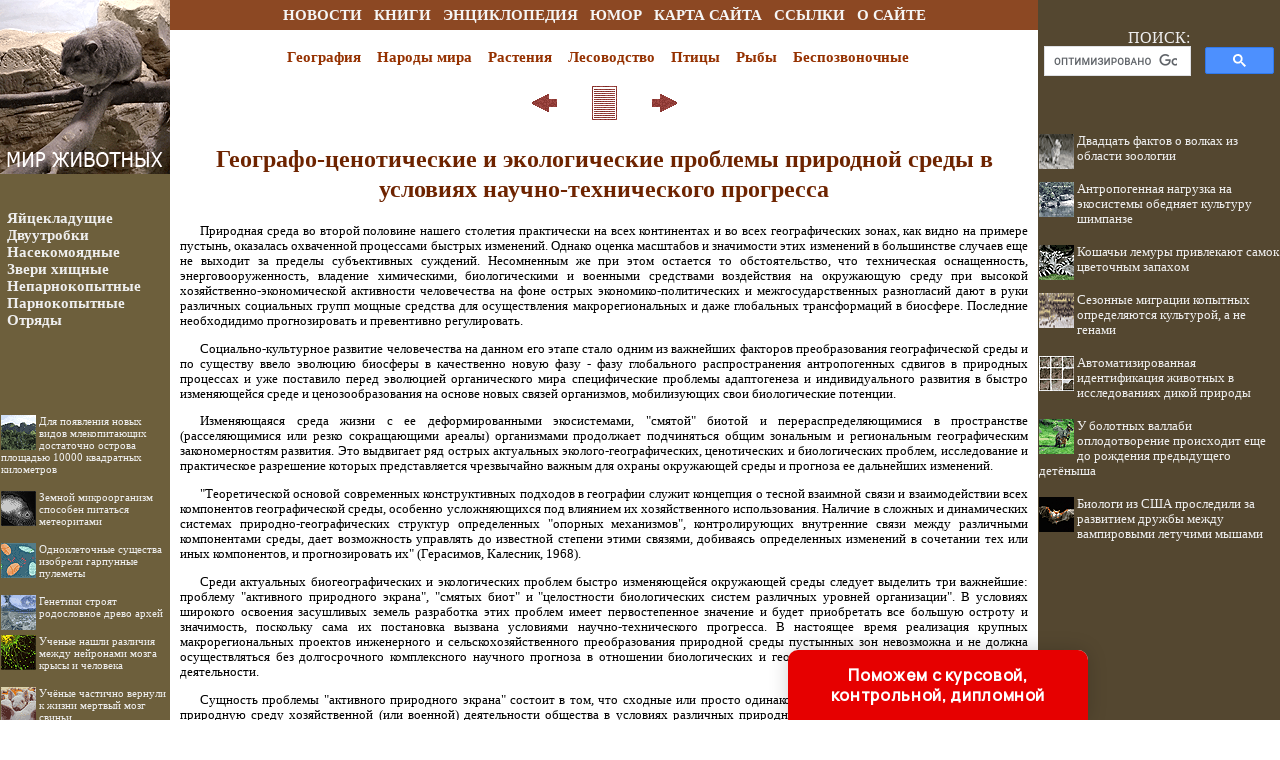

--- FILE ---
content_type: text/html
request_url: http://animal.geoman.ru/books/item/f00/s00/z0000011/st034.shtml
body_size: 54401
content:
<html>
<head>
<title>Географо-ценотические и экологические проблемы природной среды в условиях научно-технического прогресса [1976 Залетаев В.С. - Жизнь в пустыне (географо-биогеоценотические и экологические проблемы)]</title>
<meta name="author" content="E-Mail webmaster.innobi@gmail.com">
<meta http-equiv="Last-Modified" content="Fri, 10 April 2020 00:20:00 GMT">
<meta name="viewport" content="width=device-width, initial-scale=1">
<meta name="Keywords" content="пустыня, флора, фауна, суслик, саксаул">
<meta name="Description" content="В книге рассматриваются особенности структуры биогеоценозов, сукцессии растительности и распространение некоторых типичных видов птиц и млекопитающих пустынь. Впервые выдвигаются в порядке постановки новые эколого-географические проблемы аридных зон в условиях их освоения в эпоху научно-технического прогресса, связанные с задачами научного прогнозирования, биогеоценотической мелиорации, охраны природных комплексов и организации заповедников и 'регенерационных территорий'.">
<meta http-equiv="content-type" content="text/html; charset=windows-1251">
</head>
<LINK HREF="../../../../../maincss.css" REL="STYLESHEET" TYPE="text/css">
<body>
<table border='0' cellpadding='0' cellspacing='0' width='100%'>
 <tr valign='middle'>
  <td bgcolor='#6D5F3C' width='170'><a href='http://animal.geoman.ru/' title='Мир животных. Зоология'><img src='http://animal.geoman.ru/pic/logo1701.png' border='0' width='170' height='30'></a></td>
  <td bgcolor='#8C4823' width='100%'>
   <div align='center'>
    <nobr>
     &nbsp;&nbsp;<a href='http://animalkingdom.su/news/' title='Новости мира животных' class='globallinks'>НОВОСТИ</a>&nbsp;&nbsp;
     <a href='http://animal.geoman.ru/books/' title='Книги по зоологии' class='globallinks'>КНИГИ</a>&nbsp;&nbsp;
     <a href='http://animalkingdom.su/ghivotnie/' title='Энциклопедия ЖИЗНЬ ЖИВОТНЫХ' class='globallinks'>ЭНЦИКЛОПЕДИЯ</a>&nbsp;&nbsp;
     <a href='http://animalkingdom.su/jokes/' title='Реальные случаи и анекдоты о братьях наших меньших' class='globallinks'>ЮМОР</a>&nbsp;&nbsp;
     <a href='http://animal.geoman.ru/sitemap/' title='Карта сайта' class='globallinks'>КАРТА САЙТА</a>&nbsp;&nbsp;
     <a href='http://animal.geoman.ru/catalog/' title='Ссылки на сайты о животных' class='globallinks'>ССЫЛКИ</a>&nbsp;&nbsp;
     <a href='http://geoman.ru/about/' title='Информация об образовательном проекте GEOMAN.RU' class='globallinks'>О САЙТЕ</a>&nbsp;&nbsp;
    </nobr>
   </div>
  </td>
  <td bgcolor='#544730' width='242'><img src='http://animal.geoman.ru/pic/glass.gif' border='0' width='242' height='10'></td>
 </tr>

 <tr valign='top'>
  <td bgcolor='#6D5F3C'><a href='http://animal.geoman.ru/' title='Мир животных. Зоология'><img src='http://animal.geoman.ru/pic/logo1702.png' border='0' width='170' height='144'></a>

  <div style='margin-left: 7px; margin-right: 2px;'>
   <br>
   <br><a href='http://animal.geoman.ru/books/item/f00/s00/z0000000/st001.shtml' class='globallinks_little'>Яйцекладущие</a>
   <br><a href='http://animal.geoman.ru/books/item/f00/s00/z0000000/st002.shtml' class='globallinks_little'>Двуутробки</a>
   <br><a href='http://animal.geoman.ru/books/item/f00/s00/z0000000/st003.shtml' class='globallinks_little'>Насекомоядные</a>
   <br><a href='http://animal.geoman.ru/books/item/f00/s00/z0000000/st004.shtml' class='globallinks_little'>Звери хищные</a>
   <br><a href='http://animal.geoman.ru/books/item/f00/s00/z0000000/st005.shtml' class='globallinks_little'>Непарнокопытные</a>
   <br><a href='http://animal.geoman.ru/books/item/f00/s00/z0000000/st006.shtml' class='globallinks_little'>Парнокопытные</a>
   <br><a href='http://animal.geoman.ru/books/item/f00/s00/z0000000/st007.shtml' class='globallinks_little'>Отряды</a>
  </div>
  <br><br>
  
   <div align='center'>
  
<!-- Yandex.RTB R-A-37401-3 -->
<div id='yandex_rtb_R-A-37401-3'></div>
<script type='text/javascript'>
    (function(w, d, n, s, t) {
        w[n] = w[n] || [];
        w[n].push(function() {
            Ya.Context.AdvManager.render({
                blockId: 'R-A-37401-3',
                renderTo: 'yandex_rtb_R-A-37401-3',
                async: true
            });
        });
        t = d.getElementsByTagName('script')[0];
        s = d.createElement('script');
        s.type = 'text/javascript';
        s.src = '//an.yandex.ru/system/context.js';
        s.async = true;
        t.parentNode.insertBefore(s, t);
    })(this, this.document, 'yandexContextAsyncCallbacks');
</script>

   </div>
   
   <br>
   <div id='recartBiology' class='recomendContL'></div>
   <br>

   <div align='center'>
  
<!-- Yandex.RTB R-A-37401-6 -->
<div id='yandex_rtb_R-A-37401-6'></div>
<script type='text/javascript'>
    (function(w, d, n, s, t) {
        w[n] = w[n] || [];
        w[n].push(function() {
            Ya.Context.AdvManager.render({
                blockId: 'R-A-37401-6',
                renderTo: 'yandex_rtb_R-A-37401-6',
                async: true
            });
        });
        t = d.getElementsByTagName('script')[0];
        s = d.createElement('script');
        s.type = 'text/javascript';
        s.src = '//an.yandex.ru/system/context.js';
        s.async = true;
        t.parentNode.insertBefore(s, t);
    })(this, this.document, 'yandexContextAsyncCallbacks');
</script>

   </div>
   <br>
   <div id='recartAnimalia' class='recomendContL'></div>
   <br>
   <div align='center'>

	
<script async src='//pagead2.googlesyndication.com/pagead/js/adsbygoogle.js'></script>
<!-- ergo-adapt-vert -->
<ins class='adsbygoogle'
     style='display:block'
     data-ad-client='ca-pub-2081848650862327'
     data-ad-slot='2044273595'
     data-ad-format='auto'
     data-full-width-responsive='true'></ins>
<script>
     (adsbygoogle = window.adsbygoogle || []).push({});
</script>

   </div>
   <br>
   <div id='recartPaleontology' class='recomendContL'></div>
   <br> 

  </td>
  <td width='100%' bgcolor='#ffffff'>
    <br> 
     <div align='center'><nobr>
     <a href='http://geoman.ru/' title='Физическая география' class='globallinks2'>География</a> &nbsp;&nbsp;
     <a href='http://nation.geoman.ru/' title='Народы мира - политически этнографический справочник' class='globallinks2'>Народы мира</a> &nbsp;&nbsp;
     <a href='http://plant.geoman.ru/' title='Жизнь растений' class='globallinks2'>Растения</a> &nbsp;&nbsp;
     <a href='http://forest.geoman.ru/' title='Лесная энциклопедия' class='globallinks2'>Лесоводство</a> &nbsp;&nbsp;
     <a href='http://bird.geoman.ru/' title='Птицы' class='globallinks2'>Птицы</a> &nbsp;&nbsp;
     <a href='http://fish.geoman.ru/' title='Энциклопедия рыб' class='globallinks2'>Рыбы</a> &nbsp;&nbsp;
     <a href='http://invertebrates.geoman.ru/' title='Беспозвоночные' class='globallinks2'>Беспозвоночные</a> &nbsp;&nbsp;
    </nobr></div>
    <br>

   <div align='center'>

<!-- Yandex.RTB R-A-37401-1 -->
<div id='yandex_rtb_R-A-37401-1'></div>
<script type='text/javascript'>
    (function(w, d, n, s, t) {
        w[n] = w[n] || [];
        w[n].push(function() {
            Ya.Context.AdvManager.render({
                blockId: 'R-A-37401-1',
                renderTo: 'yandex_rtb_R-A-37401-1',
                async: true
            });
        });
        t = d.getElementsByTagName('script')[0];
        s = d.createElement('script');
        s.type = 'text/javascript';
        s.src = '//an.yandex.ru/system/context.js';
        s.async = true;
        t.parentNode.insertBefore(s, t);
    })(this, this.document, 'yandexContextAsyncCallbacks');
</script>

   </div>
  
<!-- google_ad_section_start -->

<div align="center">
<a href="st033.shtml"><img src="../../../../../pic/books/back.gif" border="0" width="40" height="40" alt="предыдущая глава"></a><img src="../../../../../pic/glass.gif" border="0" width="20" height="40"><a href="index.shtml"><img src="../../../../../pic/books/content.gif" border="0" width="40" height="40" alt="содержание"></a><img src="../../../../../pic/glass.gif" border="0" width="20" height="40"><a href="st035.shtml"><img src="../../../../../pic/books/forward.gif" border="0" width="40" height="40" alt="следующая глава"></a>
</div>
<!--chapter_begin-->
<h2>Географо-ценотические и экологические проблемы природной среды в условиях научно-технического прогресса</h2>


<p>
 Природная среда во второй половине нашего столетия практически на всех континентах и во всех географических зонах, как видно на примере пустынь, оказалась охваченной процессами быстрых изменений. Однако оценка масштабов и значимости этих изменений в большинстве случаев еще не выходит за пределы субъективных суждений. Несомненным же при этом остается то обстоятельство, что техническая оснащенность, энерговооруженность, владение химическими, биологическими и военными средствами воздействия на окружающую среду при высокой хозяйственно-экономической активности человечества на фоне острых экономико-политических и межгосударственных разногласий дают в руки различных социальных групп мощные средства для осуществления макрорегиональных и даже глобальных трансформаций в биосфере. Последние необходидимо прогнозировать и превентивно регулировать. 
</p>
<p>
 Социально-культурное развитие человечества на данном его этапе стало одним из важнейших факторов преобразования географической среды и по существу ввело эволюцию биосферы в качественно новую фазу - фазу глобального распространения антропогенных сдвигов в природных процессах и уже поставило перед эволюцией органического мира специфические проблемы адаптогенеза и индивидуального развития в быстро изменяющейся среде и ценозообразования на основе новых связей организмов, мобилизующих свои биологические потенции. 
</p>
<p>
 Изменяющаяся среда жизни с ее деформированными экосистемами, "смятой" биотой и перераспределяющимися в пространстве (расселяющимися или резко сокращающими ареалы) организмами продолжает подчиняться общим зональным и региональным географическим закономерностям развития. Это выдвигает ряд острых актуальных эколого-географических, ценотических и биологических проблем, исследование и практическое разрешение которых представляется чрезвычайно важным для охраны окружающей среды и прогноза ее дальнейших изменений. 
</p>
<p>
 "Теоретической основой современных конструктивных подходов в географии служит концепция о тесной взаимной связи и взаимодействии всех компонентов географической среды, особенно усложняющихся под влиянием их хозяйственного использования. Наличие в сложных и динамических системах природно-географических структур определенных "опорных механизмов", контролирующих внутренние связи между различными компонентами среды, дает возможность управлять до известной степени этими связями, добиваясь определенных изменений в сочетании тех или иных компонентов, и прогнозировать их" (Герасимов, Калесник, 1968). 
</p>
<p>
 Среди актуальных биогеографических и экологических проблем быстро изменяющейся окружающей среды следует выделить три важнейшие: проблему "активного природного экрана", "смятых биот" и "целостности биологических систем различных уровней организации". В условиях широкого освоения засушливых земель разработка этих проблем имеет первостепенное значение и будет приобретать все большую остроту и значимость, поскольку сама их постановка вызвана условиями научно-технического прогресса. В настоящее время реализация крупных макрорегиональных проектов инженерного и сельскохозяйственного преобразования природной среды пустынных зон невозможна и не должна осуществляться без долгосрочного комплексного научного прогноза в отношении биологических и географических последствий хозяйственной деятельности. 
</p>
<p>
 Сущность проблемы "активного природного экрана" состоит в том, что сходные или просто одинаковые по своему характеру воздействия на природную среду хозяйственной (или военной) деятельности общества в условиях различных природных зон или разных по климатическому и ландшафтно-ценотическому фону регионов приводят к совершенно неравнозначным результатам и стимулируют начало вовсе не сходных природных процессов. Одни из них могут оказываться временными, с последующим возвратом к исходной природной ситуации, другие же представляют собой начало нового средообразовательного циклогенеза, определяемого тем не менее зональными свойствами, биологической глубиной "природного экрана", на который падают эти воздействия. 
</p>
<p>
 При этом возможно "пробуждение" тех, казалось бы, ранее несущественных свойств, которые при новых перестройках в биогеокомплексах активизируются и начинают играть существенную или даже ведущую роль в процессах средообразования, определяя характер и направление дальнейшей работы функциональных узлов экосистем. Последнее, собственно, и есть пробуждение дремлющих процессов, что определяет активизацию природного экрана, которая может иметь биотический характер (часто) или происходить на основе экзогенных абиотических явлений. 
</p>
<p>
 Наиболее ярким примером этого может служить неожиданное проявление морских абразионных процессов, размывание береговой линии в случае безвозвратной гибели прибрежных мангровых зарослей под влиянием химических агентов-дефолиантов и гербицидов, примененных США в 60-х годах в системе "военного экоцида" во Вьетнаме (Westing, 1970; Galston, 1974). 
</p>
<p>
 При этом наиболее ранимыми оказываются, с одной стороны, специализированные биогеоценозы со сложной структурой (как тропические, так и субтропические, пустынные) в центральных областях природных зон, отличающихся относительной стабильностью условий по сравнению с их краевыми территориями, а с другой - упрощенные "рыхлые" биогеоценозы экстремальных областей жизни, где выпадение какого-либо вида растения или животного, обеспечивающего один из биогенных узлов связей, вызывает трудно компенсируемые нарушения структуры или гибель биокомплекса. В условиях быстро изменяющейся среды жизни ярко выявляется диалектическая противоречивость природных процессов, их потенциальная двузначность, что обнаруживается иногда в парадоксах биологических реакций организма, кажущихся неадекватными окружающей среде. 
</p>
<p>
 Естественным прототипом антропогенной активизации природного экрана служит, как было показано, средообразующая деятельность животных, например грызунов-землероев. Одинаковое по характеру механическое перемещение почвы и грунта этими животными в разных природных зонах приводит к совершенно различным результатам. Так, в условиях сухой степи и полупустыни в результате роющей деятельности малых сусликов изменяется микрорельеф местности и условия локального увлажнения, а следом возникает сложный комплекс почвенно-гидрологических процессов, сопровождающийся миграцией солей и закономерной сменой растительного покрова. В условиях южной (субтропической) пустыни сходная "работа" землероев, преимущественно большой и полуденной песчанок и тонкопалого суслика, определяет развитие зоофитоэоловых процессов, приводящих к формированию специфического бугристого рельефа "саксаулово-эфедровых городков" в кустарниковой песчаной пустыне (Каракумы). При расселении грызунов на новые территории, например, при отступлении береговой линии Каспийского моря благодаря деятельности землероев активизируются процессы изменения растительного покрова с проникновением по сусликовинам некоторых специфических, в том числе сорных, видов. Как видно, исследование антропогенных деформаций в природной среде может основываться на анализе природных аналогий, служащих в этом случае их естественной моделью. 
</p>
<p>
 Одним из важнейших разделов проблемы активного природного экрана оказывается анализ последствий техногенеза, по-разному проявляющихся в условиях различных природных зон и не однозначно влияющих на биологический кругооборот веществ. "Техногенез, - по определению М. А. Глазовской (1972), - т. е. совокупность геохимических процессов, связанных с технической деятельностью людей, сопровождается извлечением из окружающей среды, концентрацией и перегруппировкой широкого ряда химических элементов и их минеральных и органических соединений. На всех этапах этого процесса некоторая часть продуктов техногенеза подвергается вторичному рассеянию и включается в миграционные циклы, свойственные той или иной ландшафтно-геохимической природной системе". 
</p>
<p>
 "В одних ландшафтно-геохимических условиях продукты техногенеза долго сохраняются и накапливаются в количествах, превышающих устойчивость данной природой ландшафтно-геохимической системы, активно включаются в биологический кругооборот и влияют, часто отрицательно, на живое вещество ландшафта. В других условиях те же самые по количеству и качеству продукты техногенеза легко "перерабатываются" природными ландшафтно-геохимическими процессами, быстро разлагаются, подвергаются ряду химических преобразований, рассеиваются на больших пространствах, в результате чего концентрация их понижается; или, наоборот, они преобразуются в настолько устойчивые инертные формы, что выводятся из общего миграционного потока и не включаются в биологический кругооборот. В этих случаях ландшафт легко "самоочищается" от продуктов техногенеза и, следовательно, обладает значительно большей устойчивостью по отношению к техногенным воздействиям". 
</p>

<div class="img"><img src="pic/000037.jpg" border="1" alt="Таблица 20. Группировка технобиогеом по вероятной интенсивности разложения минеральных и органических продуктов техногенеза в почвах (П) (Глазовская М. А., 1972)"><br>Таблица 20. Группировка технобиогеом по вероятной интенсивности разложения минеральных и органических продуктов техногенеза в почвах (П) (Глазовская М. А., 1972)<br><br></div>

<p>
 Прогноз влияния техногенных процессов на ландшафты М. А. Глазовская основывает на разделении "всей совокупности изучаемых природных систем на прогнозные группы", названные "технобиогеомами". Ею предлагается группировка технобиогеом по вероятной интенсивности разложения минеральных и органических продуктов техногенеза в почвах (см. табл. 20) и в атмосфере (см. табл. 21) и деление территории СССР по признаку распространения этих групп. 
</p>

<div class="img"><img src="pic/000038.jpg" border="1" alt="Таблица 21. Группировка технобиогеом по вероятной интенсивности разложения продуктов техногенеза в атмосфере (А)"><br>Таблица 21. Группировка технобиогеом по вероятной интенсивности разложения продуктов техногенеза в атмосфере (А)<br><br></div>

<p>
 Следует заметить при этом, что Прикаспийская полупустыня, северные и южные пустыни, переходная, туранская подзона между ними, травяная саванна Бадхыза, предгорная пустыня Тянь-Шаня и западной части Памира, пустынные и полупустынные территории Закавказья и в известной мере лесостепье Европейской части СССР и Западной Сибири оказались сходными по показателям поступления энергии с опадом в пределах от 200 до 300 кал/см<sup>2</sup> при скорости разложения опада 7-14 лет, в то время как полупустыни Центрального Казахстана и все степные ландшафты от р. Дуная на западе до Алтая на востоке вошли в группу технобиогеом, характеризующихся скоростью разложения опада либо 4-9 лет при том же количестве энергии (200-300 кал/см<sup>2</sup>), поступающей с опадом, либо 5,1 - 1 год при поступлении энергии в этом случае в пределах 125-200 кал/см<sup>2</sup>. 
</p>
<p>
 Перспективность этого комплексного географо-биогеохимического подхода к анализу развития природной среды, нарушенной техногенными воздействиями, несомненна. Вместе с тем необходима дальнейшая региональная детализация анализа с учетом специфики антропогенных перестроек биогеоценотических комплексов, выражающихся в сукцессионных сменах растительного покрова и животного населения, способных резко изменять суммарную биопродукцию с единицы территории как в сторону уменьшения, так и в сторону ее увеличения при определенных условиях (развитие сорной растительности и массовых видов животных). И то и другое не может не сказаться на характеристике технобиогеом, что выдвигает задачу исследования региональных аномалий в пространственном распределении типологических групп технобиогеом М. А. Глазовской. 
</p>
<p>
 Наряду с несомненной зональной обусловленностью последствий техногенных процессов и существованием их региональных биоценотических акомалий следует отметить элементы "универсальности", свойственные механическим нарушениям окружающей среды (целостности субстрата, почв, грунта и в итоге биогеоценотического покрова) в различных ландшафтно-зональных условиях. В природе это явление можно наблюдать на примере преимущественного расселения по точкам землеройной деятельности грызунов группировок сорной растительности, состоящей из видов эврибионтных, экологически пластичных и устойчивых, способных обитать на несформированных почвах. 
</p>
<p>
 Обширные инженерные, строительные, поисковые и водохозяйственные работы, проводящиеся в наше время практически на всей территории засушливых земель Средней Азии и Казахстана, привели к возникновению специфического субстрата для развития биокомплексов растений и животных в виде так называемого техногенного грунта, в том числе "техногенных песков". Основное свойство их - нарушенность естественной природной структуры почвы и грунта (физико-химических свойств, слоистости, гранулометрического и солевого состава, особенностей распределения влаги и т. п.). и разрушение первичного растительного покрова и животного населения. В результате восстановление растительности и биокомплексов техногенных песков происходит медленно с большими затруднениями и отличается от процессов регенерации биокомплексов на ненарушенном субстрате. 
</p>
<p>
 Примеры этого можно видеть при посадках древесно-кустарниковой растительности на отвалах песков и на пульпе от землесосных снарядов из перемешанных супесчаных и суглинистых грунтов по трассе Каракумского, Аму-Бухарского и других каналов в Средней Азии. Разработка систем фито- и биогеомелиорации техногенных грунтов с учетом их индивидуальной специфики в различных регионах и особенностей фона зональных факторов окружающей среды представляет собой в наше время при реализации проектов крупного гидротехнического строительства в Средней Азии и Казахстане (проекты межбассейнового перераспределения стока рек и расширения зоны орошаемого земледелия) важнейшую и ответственную научно-практическую задачу, требующую не только инженерно-технического, но в первую очередь и комплексного географического, экологического и географо-ценотического прогноза. Изменения природной среды могут охватывать не только узкую полосу, примыкающую к искусственным водотокам, но и трансформировать экологическую обстановку в больших регионах, вызывая расселение некоторых видов животных, смещение границ их ареалов и биологические перестройки в биогеоценотических комплексах. 
</p>
<p>
 Именно перспектива глубоких преобразований природной среды на обширных территориях выдвигает перед экологами и биогеографами сложную, прогностическую по своей направленности проблему трансформированных "смятых биот". Сущность ее - анализ возникновения новых биологических комплексов, формирующихся на основе различных реакций организмов, разной "податливости" видов на антропогенные воздействия (механические, химические и биологические). При этом одни виды полностью выпадают из состава комплекса, другие сокращаются в числе или переходят в иные биотопы, изменяется их поведение, образ жизни и плодовитость, некоторые же, напротив, могут резко повышать свою численность, расселяться, занимая освободившиеся экологические ниши, мобилизуя свои биологические потенции и обнаруживая неожиданно ранее неизвестные свойства и потребности. 
</p>
<p>
 В этом сложном процессе изменения соотношения видов организмов в комплексе (биогеоценозе, экосистеме) на фоне трансформации свойств самих организмов (подчас с изменением их экологического профиля и функциональной роли) происходит рождение нового комплекса как нового качества (эмержентный признак), определяющего тенденции дальнейшего развития всей экосистемы. 
</p>
<p>
 Проблема "смятых биот" может быть легче понята, если позволить образное сравнение. Представим биоту (совокупности всех живых организмов: животных, растений и микроорганизмов) какого-либо региона, зоны или всей планеты в виде каучукового шарика, лежащего на ладони. Если при этом сжать пальцы, то в случае реального шарика никаких существенных изменений в нем не произойдет, останутся разве лишь отпечатки пальцев и незначительная деформация волокон. В случае когда деформирующие воздействия падают на биоту, то по прекращении их можно обнаружить уменьшение размера "шарика" биоты, происшедшее в результате гибели некоторых специализированных видов, не способных перенести резкие и быстрые изменения природной среды. Но и в том случае если "шарик-биота" окажется после антропических воздействий неизмененным по размеру, то по своим качествам он может быть уже совершенно иным: одни виды выйдут из его состава, другие сократят свою численность и место (ареал), некоторые изменят свои свойства, наконец, окажутся такие, которые размножатся и займут пространство, освободившееся после первых, и, активизировавшись, начнут вытеснять коренные аборигенные виды. Функциональное равновесие исходного комплекса может быть глубоко и подчас катастрофически нарушенным, что уже само по себе служит предпосылкой для формирования новых связей и становления дочернего биогеокомплекса. 
</p>
<p>
 Проблема "смятых биот" оказывается, таким образом, одним из сложнейших биологических (этологических и физиологических) и эколого-ценотических исследовательских комплексов, тесно сопряженных с изучением индивидуального развития (его темпов и норм), ценозообразования и специфики эволюции органического мира в относительно нестабильной окружающей среде. При этом не следует забывать о географической обусловленности биологических процессов, о тех особенностях деформации биот, которые определяются "активным природным экраном" разных географических зон. 
</p>
<p>
 Следующая среди первостепенных проблем биосферы эпохи научно-технического прогресса - это интегральная проблема "целостности биологических систем". Она подразделяется на проблему "целостности индивида", т. е. целостности организма как саморазвивающейся системы, с ее прошлым, настоящим и будущим и закономерными нормами онтогенеза и физиолого-биохимических реакций и на проблему "целостности биогеоценоза", или элементарной экологической системы как основной единицы самовоспроизводящегося биопродуцирующего комплекса на Земле, который характеризуется зонально-географической обусловленностью его структурной организации. 
</p>
<p>
 Особое значение при этом имеет выявление условий устойчивости комплекса, динамичности схем его структурной организации, их регенерационной способности, целостности и надежности воспроизводительных механизмов экосистемы. Вопросы "целостности условий органической эволюции" непосредственно сопряжены с будущим биосферы и человечества, ее активнейшего агента, подверженного вместе с тем воздействиям окружающей среды, сказывающимся как на биологическом индивидууме, так и на социальных и географических группах, связи которых с природной средой хотя и не столь очевидны, но совершенно несомненны. 
</p>

<h4>Явление биогенного расширения участков нарушения целостности биогеоценотического покрова</h4>

<p>
 Нарушения структуры биогеоценоза, т. е. целостности биогеоценотического покрова, кратковременные или длительно поддерживаемые, имеющие источником естественную деятельность животных или некоторых растительных организмов, стихийные явления в абиотической среде или деятельность человека и влияние его хозяйства, вносят изменения в характер внутриценозных связей и пробуждают как регенерационные силы, так и сукцессионные свойства комплекса. Последние выражаются не только в смене группировок взаимодействующих организмов, но и в виде закономерной цепи процессов в биогенном слое биосферы. При этом абиотические процессы нередко имеют биогенное начало. Именно деятельность организмов и характер их взаимодействий определяют тенденции сукцессионных процессов. Типы их следует считать географически обусловленными. 
</p>
<p>
 Вместе с тем наблюдения показывают, что существуют реакции биогеоценотических комплексов, одинаково проявляющиеся в различных природных зонах и представляющие собой, таким образом, универсальный изоморфный эффект, возникающий при повреждении биогеоценотической связи, что наиболее заметно выявляется в нарушении структуры комплекса. Такой универсальной реакцией биогеокомплекса на повреждение оказывается саморасширение участка повреждения, наступающее относительно быстро, и последующее наращивание, напластование новых биологических связей на пространстве, примыкающем к участку повреждения. 
</p>
<p>
 Выделяются два процесса, следующие один за другим, отличающиеся общим характером пространственного выражения, но различающиеся по составу взаимодействующих компонентов и по их топографическому выражению. Оба процесса приводят к расширению, как бы самопроизвольному "вспуханию" и радиированию зоны активных экологических перестроек, которые фокусируются в точке непосредственного нарушения биогеоценотического покрова. Первый процесс-нарушение в структуре биогеоценоза вызывает прежде всего начало новых биогеоциклов во внутриценотическом механизме, что может отражаться в явлениях ландшафтообразования, второй процесс - проявление новых биологических связей (или утрата некоторых из них), развивающихся на значительных пространствах и приводящих к различным биологическим последствиям (интродукция новых видов, эпизоотические явления и др.). 
</p>
<p>
 Биогенная и вместе с тем ценотическая природа описанного феномена не вызывает сомнений. Он может быть подтвержден многочисленными примерами сложных перестроек в окружающей среде, спровоцированных случайными или преднамеренными изменениями ее деятельностью людей. 
</p>
<p>
 Сущность явления заключается в том, что любое серьезное нарушение целостности биогеоценоза и, следовательно, биогеоценотического континиума (как, например, повреждение субстрата или структурного элемента комплекса - крон деревьев и т. п., устранение одного из активно функционирующих сочленов или ярусов ценоза) создает "условие новизны" хотя бы на минимальном пространстве, равном метру или долям метра, что определяет возможность проникновения на эту территорию (в недра исходного биогеоценоза) новых видов растений, животных и микроорганизмов и последующего проявления их специфической деятельности на площади, уже превышающей размер первичного нарушения, ибо радиус влияния биологического агента обычно выходит за пределы точки его локализации. Затем зона деятельности этих новых видов как активных биологических агентов становится базой для дальнейших повреждений биогеоценоза под воздействием новых "оживших" абиотических процессов (ветровых и гидрологических или при продолжении цепи биогенных нарушений, поскольку деятельность новых видов оказывается условием проникновения дополнительных видов, сопутствующих первым), в результате чего участок первичного повреждения биогеоценоза спонтанно саморасширяется до известных экологически обусловленных пределов наподобие вспухающей, воспаленной раны. 
</p>
<p>
 В основе этого экологического явления лежат последовательные события: образование цепи биологических взаимодействий, перемежающихся включением и активизацией процессов в абиотической среде и в биоте, передача в некоторых случаях основной биорегуляторной роли от одних видов к другим и смена в связи с этим направлений и характера средообразовательного процесса. В качестве примеров могут служить: 1) средообразующая деятельность животных-землероев, сопровождающаяся циклическими изменениями среды, которые, как было показано в части I, обладают тенденцией к саморасширению до определенных пределов (в условиях Прикаспийской полупустыни это прежде всего размеры водосборной площади) и оставляют следы, долговременно существующие на земной поверхности (асимметричные серповидные западины в сусликовой полупустыне Северного Прикаспия, подкроновые бугры черного саксаула с сопутствующим зоофитокомплексом, рельеф "песчанково-эфедровых городков" в Каракумах, слепушонковые термитники в долине р. Сумбар и т. п.), и 2) нарушения в биогеоценотических связях, происходящие при массовых вторжениях новых видов организмов при естественном их расселении, при периодических нашествиях после массовых размножений (саранча и др.) и при случайных заносах и самоакклиматизации. 
</p>
<p>
 Явление "саморасширяющихся нарушений" широко проявляется в природе в районах хозяйственной и военной деятельности человека. Именно в этих условиях учет и прогнозирование специфики реакций поврежденных биогеоценозов в различных природных зонах совершенно необходимы при работах по освоению новых территорий, ибо размеры планируемой зоны нарушений в природе могут значительно саморасширяться и приводить к непредвиденным изменениям биогеокомплексов на обширных пространствах, влияя не только на экономический эффект освоения земель, но и на дальнейшую судьбу людей всей преобразуемой территории. 
</p>
<p>
 Наряду с нежелательными последствиями, которые нередко возникают при биогенном саморасширении участков повреждения биогеоценотического покрова, сам принцип "биогенного саморасширения изменений" может быть использован при разработке методов и форм биогеоценотической мелиорации засушливых земель. При этом возможно моделирование зональной схемы на базе нового обогащенного видами биогеоценоза или, напротив, формирование биогеоценотических структур по типу условно интразональных угодий. Самопроизвольное увеличение размеров зоны полезных изменений наблюдается на опытных участках ВНИИ каракулеводства на Карнабчуле (Узбекской ССР) в виде расширения площади искусственно созданных черносаксауловых насаждений за счет самосева саксаула и концентрации в лесополосах птиц и млекопитающих с соседних территорий и формирования, таким образом, обогащенного по сравнению с окружающей пустыней специфического биокомплекса черносаксаульников. 
</p>


<!--chapter_end-->
<div align="center">
<a href="st033.shtml"><img src="../../../../../pic/books/back.gif" border="0" width="40" height="40" alt="предыдущая глава"></a><img src="../../../../../pic/glass.gif" border="0" width="20" height="40"><a href="index.shtml"><img src="../../../../../pic/books/content.gif" border="0" width="40" height="40" alt="содержание"></a><img src="../../../../../pic/glass.gif" border="0" width="20" height="40"><a href="st035.shtml"><img src="../../../../../pic/books/forward.gif" border="0" width="40" height="40" alt="следующая глава"></a>
</div>
<!--Rating@Mail.ru COUNTER--><script language="JavaScript" type="text/javascript"><!--
d=document;var a='';a+=';r='+escape(d.referrer)
js=10//--></script><script language="JavaScript1.1" type="text/javascript"><!--
a+=';j='+navigator.javaEnabled()
js=11//--></script><script language="JavaScript1.2" type="text/javascript"><!--
s=screen;a+=';s='+s.width+'*'+s.height
a+=';d='+(s.colorDepth?s.colorDepth:s.pixelDepth)
js=12//--></script><script language="JavaScript1.3" type="text/javascript"><!--
js=13//--></script><script language="JavaScript" type="text/javascript"><!--
d.write('<IMG src="http://d8.c2.b0.a1.top.list.ru/counter'+
'?id=1059048;js='+js+a+';rand='+Math.random()+
'" height=1 width=1/>')
if(11<js)d.write('<'+'!-- ')//--></script><noscript><img
src="http://d8.c2.b0.a1.top.list.ru/counter?js=na;id=1059048"
height=1 width=1 alt=""/></noscript><script language="JavaScript" type="text/javascript"><!--
if(11<js)d.write('--'+'>')//--></script><!--/COUNTER-->

<p><script type="text/javascript">
<!--
var _acic={dataProvider:10};(function(){var e=document.createElement("script");e.type="text/javascript";e.async=true;e.src="https://www.acint.net/aci.js";var t=document.getElementsByTagName("script")[0];t.parentNode.insertBefore(e,t)})()
//-->
</script>
</p>
<p>
   </p>
   <br><br>
<!-- google_ad_section_end -->

   <div align='center'>

<!-- Yandex.RTB R-A-37401-2 -->
<div id='yandex_rtb_R-A-37401-2'></div>
<script type='text/javascript'>
    (function(w, d, n, s, t) {
        w[n] = w[n] || [];
        w[n].push(function() {
            Ya.Context.AdvManager.render({
                blockId: 'R-A-37401-2',
                renderTo: 'yandex_rtb_R-A-37401-2',
                async: true
            });
        });
        t = d.getElementsByTagName('script')[0];
        s = d.createElement('script');
        s.type = 'text/javascript';
        s.src = '//an.yandex.ru/system/context.js';
        s.async = true;
        t.parentNode.insertBefore(s, t);
    })(this, this.document, 'yandexContextAsyncCallbacks');
</script>

   </div>
   
<br><br>  
  </td>
  <td bgcolor='#544730' width='242'>
   <div align='center'><table border='0' cellpadding='0' cellspacing='0' width='230'><tr><td>
	<div class='search'>ПОИСК:</div>
	  
<script async src='https://cse.google.com/cse.js?cx=partner-pub-2081848650862327:syi8jwshkdm'></script><div class='gcse-searchbox-only'></div>

   </td></tr></table></div>
   <br>  
   <div align='center'>

   </div>

   <div id='recartAnimal' class='recomendCont'></div>
   <br>
   <div align='center'>

<script async src='//pagead2.googlesyndication.com/pagead/js/adsbygoogle.js'></script>
<!-- ergo-adapt-vert -->
<ins class='adsbygoogle'
     style='display:block'
     data-ad-client='ca-pub-2081848650862327'
     data-ad-slot='2044273595'
     data-ad-format='auto'
     data-full-width-responsive='true'></ins>
<script>
     (adsbygoogle = window.adsbygoogle || []).push({});
</script>

   </div>

   <div id='recartOrnitholog' class='recomendCont'></div>
   <br>
   <div align='center'>

<script async src='//pagead2.googlesyndication.com/pagead/js/adsbygoogle.js'></script>
<!-- ergo-adapt-vert -->
<ins class='adsbygoogle'
     style='display:block'
     data-ad-client='ca-pub-2081848650862327'
     data-ad-slot='2044273595'
     data-ad-format='auto'
     data-full-width-responsive='true'></ins>
<script>
     (adsbygoogle = window.adsbygoogle || []).push({});
</script>

   </div>

   <div id='recartGeoman' class='recomendCont'></div>
   <br>
  </td>
 </tr>
 
 <tr valign='top'>
  <td bgcolor='#ffffff' colspan='3'><img src='http://animal.geoman.ru/pic/glass.gif' border='0' height='2'></td>
 </tr>
 
 <tr valign='middle'>
  <td colspan='3' bgcolor='#4B413A'>
   <div class='copyrights'>
     <strong>© GEOMAN.RU, 2001-2020</strong>
     <br>При использовании материалов сайта активная ссылка обязательна:
     <br>http://animal.geoman.ru/ '<strong>Мир животных</strong>' 
   </div>   
   
  <div align='center'>
<!--Rating@Mail.ru LOGO--><a target=_top
href='http://top.mail.ru/jump?from=1059048'><img
SRC='http://d8.c2.b0.a1.top.list.ru/counter?id=1059048;t=69;l=1'
border=0 height=31 width=38
alt='Рейтинг@Mail.ru'/></a><!--/LOGO-->
  </div>   
   
  </td>
 </tr>

</table>


<script language='JavaScript' src='http://animalkingdom.su/ssi/rc.js'></script>
<script language='JavaScript' src='http://ornithology.su/ssi/rc.js'></script>
<script language='JavaScript' src='http://geoman.ru/ssi/rc.js'></script>
<script language='JavaScript' src='http://biologylib.ru/ssi/rc.js'></script>
<script language='JavaScript' src='http://animalialib.ru/ssi/rc.js'></script>
<script language='JavaScript' src='http://paleontologylib.ru/ssi/rc.js'></script>

<div class="pop-transformer-form pop-vertical-form" style="color: #2C3F57;display: flex;align-items: center;flex-direction: column;border-radius: 10px 10px 0px 0px;box-sizing: border-box;font-family: 'Manrope', sans-serif;-webkit-webkit-box-shadow: 0px 0px 19px 0px rgba(0, 0, 0, 0.18);-moz-box-shadow: 0px 0px 19px 0px rgba(0, 0, 0, 0.18);box-shadow: 0px 0px 19px 0px rgba(0, 0, 0, 0.18); z-index:99999999999999;">
<link rel="preconnect" href="https://fonts.gstatic.com">
<link href="https://fonts.googleapis.com/css2?family=Manrope:wght@500&display=swap" rel="stylesheet">
<script type="text/javascript">
function setCursorPosition(e,t){if(t.focus(),t.setSelectionRange)t.setSelectionRange(e,e);else if(t.createTextRange){var n=t.createTextRange();n.collapse(!0),n.moveEnd("character",e),n.moveStart("character",e),n.select()}}
function mask(e){1===this.value.length&&(this.value="+7"+this.value);var t=this.placeholder,n=0,a=t.replace(/\D/g,""),s=this.value.replace(/\D/g,"");a.length>=s.length&&(s=a),t=t.replace(/[_\d]/g,function(e){return s.charAt(n++)||"_"}),this.value=t,(n=t.lastIndexOf(s.substr(-1)))<t.length&&t!=this.placeholder?n++:n=t.indexOf("_"),setCursorPosition(n,this)}
window.addEventListener("DOMContentLoaded",function(){var form=document.getElementById("pop-ffpdsdc55e").querySelector("#pop-Phone").addEventListener("input",mask,!1)});function hwValidatepop(r){var e=!0;["WorkType","Topic","Email","Phone","pp-checkbox"].forEach((r)=>{var inputs=document.getElementById("pop-ffpdsdc55e").elements;var o=inputs[r];if(!o.value||""===o.value||!o.validity.valid)return o.classList.add("pop-transformer-form-input-error"),void(e=!1);if("WorkType"===r&&document.querySelector("option[disabled].pop-work-type-option").value===o.value)return o.classList.add("pop-transformer-form-input-error"),void(e=!1);o.classList.remove("pop-transformer-form-input-error")}),e&&r.submit()}
function openform(id){var className=document.getElementById(id).className;if(className.indexOf(' pop-expanded')==-1){className+=' pop-expanded';document.getElementById('checkmark').style.display='inline-block'}else{className=className.replace(' pop-expanded','');document.getElementById('checkmark').style.display='none'}
document.getElementById(id).className=className;return!1};setTimeout(function(){var className=document.getElementById('pop-ffpdsdc55e').className;if(className.indexOf(' pop-expanded')==-1){className+=' pop-expanded';document.getElementById('checkmark').style.display='inline-block'}
document.getElementById('pop-ffpdsdc55e').className=className},8000)
</script>

<style type="text/css">
.pop-transformer-form-title-minimal{font-size:16px; z-index:99999999999999; font-weight:700;line-height:20px;color:#FFF;background-color:#e60000;text-align:center;letter-spacing:.65px;margin-bottom:0px; padding:15px 20px;border-radius: 10px 10px 0px 00px;cursor:pointer;}.pop-someinputs{display:none}.pop-transformer-form{padding:0px 60px 40px 60px;color:#2c3f57;background-color:#FFF;z-index:9999999999;max-width:830px;min-width:380px;display:flex;align-items:center;flex-direction:column;border-radius:10px; box-sizing:border-box; position:fixed; right:15%; bottom:0px;}@media (max-width: 768px) {.pop-transformer-form{right:50%;margin-right:-150px;}}.pop-transformer-form-title{font-size:24px;font-weight:700;margin-bottom:20px;line-height:30px;text-align:center;letter-spacing:.65px}.pop-transformer-form-description{position:relative;display:flex;align-items:center;margin-bottom:20px;font-size:12px;letter-spacing:-.21px}.pop-transformer-form-description::after{display:inline-block;position:absolute;left:0;top:5px;width:20px;height:20px}.pop-transformer-form-form{opacity: 0; padding: 0px 20px 0px 20px; margin:0; max-height: 0;overflow: hidden;-moz-transition: opacity .7s, max-height .7s;-ms-transition: opacity 1s, max-height .7s;transition: opacity 1s, max-height .7s;_display: none;}.pop-expanded {max-height: 500px;opacity: 1;_display: block;align-items:center;}.pop-transformer-form-description::before{content:"";display:inline-block;min-height:40px;min-width:40px;box-shadow:0 2px 5px rgba(0,0,0,.15);border-radius:100%;margin-right:10px;background:url("data:image/svg+xml,%3Csvg xmlns='http://www.w3.org/2000/svg' width='19.511' height='18.001' viewBox='0 0 19.511 18.001'%3E%3Cg transform='translate(-258.25 -1591.25)'%3E%3Cg transform='translate(259 1592)'%3E%3Cpath d='M0,6.2A3.1,3.1,0,0,0,3.1,3.1,3.1,3.1,0,0,0,0,0' transform='translate(13.085 1.005)' fill='none' stroke='%232c3f57' stroke-linecap='round' stroke-linejoin='round' stroke-miterlimit='10' stroke-width='1.5'/%3E%3Cpath d='M0,0A10.241,10.241,0,0,1,1.519.219,2.5,2.5,0,0,1,3.347,1.265a1.474,1.474,0,0,1,0,1.264A2.521,2.521,0,0,1,1.519,3.579' transform='translate(14.51 10.568)' fill='none' stroke='%232c3f57' stroke-linecap='round' stroke-linejoin='round' stroke-miterlimit='10' stroke-width='1.5'/%3E%3Cpath d='M6.428,0C9.9,0,12.857.525,12.857,2.623S9.914,5.266,6.428,5.266C2.961,5.266,0,4.741,0,2.642S2.942,0,6.428,0Z' transform='translate(0 11.235)' fill='none' stroke='%232c3f57' stroke-linecap='round' stroke-linejoin='round' stroke-miterlimit='10' stroke-width='1.5'/%3E%3Cpath d='M4.119,8.24a4.12,4.12,0,1,1,4.12-4.12A4.1,4.1,0,0,1,4.119,8.24Z' transform='translate(2.309 0)' fill='none' stroke='%232c3f57' stroke-linecap='round' stroke-linejoin='round' stroke-miterlimit='10' stroke-width='1.5'/%3E%3C/g%3E%3C/g%3E%3C/svg%3E%0A") center no-repeat}.pop-transformer-form-inputs-container{display:flex;flex-wrap:wrap;justify-content:space-between;margin:0 -15px}.pop-transformer-form-input{width:44%;box-sizing: border-box;border:1px solid #dce0e7;border-radius:5px;max-height:40px;outline:0;padding:10px 15px;-webkit-appearance:none;font-size:14px;flex-grow:1;cursor:pointer;margin:0 15px 15px 15px;background-color:#fff}#pop-WorkType{height:38px; line-height:18px;appearance:none;background: url("data:image/svg+xml,%3Csvg xmlns='http://www.w3.org/2000/svg' width='20' height='20' viewBox='0 0 20 20'%3E%3Cg id='Сгруппировать_7' data-name='Сгруппировать 7' transform='translate(-260 -10)'%3E%3Cg id='down-arrow' transform='translate(-115 -150)'%3E%3Cpath id='Контур_1' data-name='Контур 1' d='M1730,165l5,5,5-5' transform='translate(-1350 2.5)' fill='none' stroke='%232c3f57' stroke-linecap='round' stroke-linejoin='round' stroke-width='1.5'/%3E%3Crect id='Прямоугольник_4' data-name='Прямоугольник 4' width='20' height='20' transform='translate(375 160)' fill='none'/%3E%3C/g%3E%3C/g%3E%3C/svg%3E%0A") no-repeat;background-position:calc(100% - 10px);}.pop-transformer-form-input[type=number]::-webkit-inner-spin-button,.pop-transformer-form-input[type=number]::-webkit-outer-spin-button{opacity:1}.pop-transformer-form-input:focus{border-color:#0f61fe}.pop-transformer-form-input-error{border-color:#fe0000;background:url("data:image/svg+xml,%3Csvg xmlns='http://www.w3.org/2000/svg' width='15.997' height='14.5' viewBox='0 0 15.997 14.5'%3E%3Cg transform='translate(-367 -222.5)'%3E%3Cpath d='M7.46,3.193a2.273,2.273,0,0,1,3.937,0l5.733,10.019a2.241,2.241,0,0,1-1.968,3.345H3.695a2.241,2.241,0,0,1-1.968-3.345l2-3.5Z' transform='translate(365.571 220.443)' fill='%23fe0000'/%3E%3Ccircle cx='0.8' cy='0.8' r='0.8' transform='translate(374.2 232)' fill='%23fff'/%3E%3Crect width='1.5' height='4' rx='0.75' transform='translate(374.25 227)' fill='%23fff'/%3E%3C/g%3E%3C/svg%3E") no-repeat;background-position:calc(100% - 10px) center}#pop-Requirements,.pop-pp-checkbox-container{display:flex;font-size:11px;align-items:center}#pop-Requirements::placeholder{line-height:1.5;letter-spacing:-.28px;font-size:14px;font-family:Manrope,sans-serif}#pop-pp-checkbox-pop-ffpdsdc55e{position:absolute;z-index:-1;opacity:0}#pop-pp-checkbox-pop-ffpdsdc55e+label{user-select:none;position:relative;display:flex;align-items:center}#pop-pp-checkbox-pop-ffpdsdc55e+label a{margin-left:3px;color:#0f61fe;text-decoration:none;letter-spacing:-.3px}#pop-pp-checkbox-pop-ffpdsdc55e+label::before{content:"";display:inline-block;width:20px;height:20px;border:1px solid #dce0e7;border-radius:5px;margin-right:9px}#pop-pp-checkbox-pop-ffpdsdc55e.pop-transformer-form-input-error+label::before{border-color:#fe0000}#pop-pp-checkbox-pop-ffpdsdc55e:checked+label::after{content:"";position:absolute;border-left:1px solid #2c3f57;border-bottom:1px solid #2c3f57;left:6px;top:6px;height:5px;width:11px;transform:rotate(-45deg)}.pop-submit-button{color:#fff;font-weight:700;background-color:#e60000;max-height:unset;height:50px;width:290px;margin-top:20px;margin-bottom:0;margin-left:0;margin-right:0;letter-spacing:-.2px}.pop-submit-button:hover{background-color:#fe0000}.pop-vertical-form{min-width:300px;max-width:300px;padding-right:0px;padding-left:0px;padding-bottom:0px}.pop-vertical-form .pop-transformer-form-title{line-height:25px;font-size:18px}.pop-vertical-form .pop-transformer-form-description{order:2;line-height:20px;margin-top:15px;}.pop-vertical-form .pop-transformer-form-description::before{min-height:50px;min-width:50px;background-size:24px 22px;margin-right:20px}.pop-vertical-form .pop-transformer-form-inputs-container{order:1}.pop-vertical-form .pop-transformer-form-submit-container{order:3}.pop-vertical-form .pop-transformer-form-input{width:100%;max-width:unset;}.pop-vertical-form .pop-transformer-form-submit-container{width:100%}.pop-vertical-form .pop-submit-button{margin-bottom:20px;}.checkmark{display:none;width:22px;position:absolute;right:10px;top:10px;height:22px;-ms-transform:rotate(45deg);-webkit-transform:rotate(45deg);transform:rotate(45deg)}.checkmark_stem{position:absolute;width:3px;height:11px;background-color:#FFF;left:12px;top:4px}.checkmark_kick{position:absolute;width:11px;height:3px;background-color:#FFF;left:4px;top:12px}
</style>
<div class="pop-transformer-form-title-minimal" onclick="openform('pop-ffpdsdc55e'); return false">Поможем с курсовой, контрольной, дипломной<span id="checkmark" class="checkmark"><div class="checkmark_stem"></div><div class="checkmark_kick"></div>
</span></div>
<form id="pop-ffpdsdc55e" class="pop-transformer-form-form" method="POST" enctype="multipart/form-data" accept-charset="utf-8" action="https://www.homework.ru/order/form-partner/">
<input type="hidden" name="PartnerId" value="13587"/>
<div class="pop-someinputs"><input name="MyName" id="pop-MyName" type="text" autocomplete="off" placeholder="Имя" value=""><label for="MyName">Имя</label></div>
<div class="pop-transformer-form-description">1500+ квалифицированных специалистов готовы вам помочь</div>
<div class="pop-transformer-form-inputs-container">
<select class="pop-transformer-form-input" name="WorkType" id="pop-WorkType" required><option class="pop-work-type-option" disabled selected>Выберите тип работы</option><option class="pop-work-type-option" value="29">Часть диплома</option><option class="pop-work-type-option" value="13">Дипломная работа</option><option class="pop-work-type-option" value="11">Курсовая работа</option><option class="pop-work-type-option" value="9">Контрольная работа</option><option class="pop-work-type-option" value="54">Решение задач</option><option class="pop-work-type-option" value="6">Реферат</option><option class="pop-work-type-option" value="1">Научно - исследовательская работа</option><option class="pop-work-type-option" value="12">Отчет по практике</option><option class="pop-work-type-option" value="10">Ответы на билеты</option><option class="pop-work-type-option" value="47">Тест/экзамен online</option><option class="pop-work-type-option" value="3">Монография</option><option class="pop-work-type-option" value="7">Эссе</option><option class="pop-work-type-option" value="8">Доклад</option><option class="pop-work-type-option" value="15">Компьютерный набор текста</option><option class="pop-work-type-option" value="18">Компьютерный чертеж</option><option class="pop-work-type-option" value="21">Рецензия</option><option class="pop-work-type-option" value="22">Перевод</option><option class="pop-work-type-option" value="23">Репетитор</option><option class="pop-work-type-option" value="25">Бизнес-план</option><option class="pop-work-type-option" value="26">Конспекты</option><option class="pop-work-type-option" value="30">Проверка качества</option><option class="pop-work-type-option" value="32">Экзамен на сайте</option><option class="pop-work-type-option" value="34">Аспирантский реферат</option><option class="pop-work-type-option" value="4">Магистерская работа</option><option class="pop-work-type-option" value="5">Научная статья</option><option class="pop-work-type-option" value="14">Научный труд</option><option class="pop-work-type-option" value="16">Техническая редакция текста</option><option class="pop-work-type-option" value="17">Чертеж от руки</option><option class="pop-work-type-option" value="19">Диаграммы, таблицы</option><option class="pop-work-type-option" value="20">Презентация к защите</option><option class="pop-work-type-option" value="27">Тезисный план</option><option class="pop-work-type-option" value="28">Речь к диплому</option><option class="pop-work-type-option" value="40">Доработка заказа клиента</option><option class="pop-work-type-option" value="42">Отзыв на диплом</option><option class="pop-work-type-option" value="45">Публикация статьи в ВАК</option><option class="pop-work-type-option" value="51">Публикация статьи в Scopus</option><option class="pop-work-type-option" value="50">Дипломная работа MBA</option><option class="pop-work-type-option" value="46">Повышение оригинальности</option><option class="pop-work-type-option" value="53">Копирайтинг</option><option class="pop-work-type-option" value="55">Другое</option></select>
<input placeholder="Тема работы" type="text" name="Topic" id="pop-Topic" required class="pop-transformer-form-input">
<input placeholder="Электронная почта" type="email" name="Email" id="pop-Email" pattern="[A-Za-z0-9._%+-]+@[A-Za-z0-9.-]+.[A-Za-z]{1,63}$" required class="pop-transformer-form-input">
<input placeholder="+7 (___) ___-__-__" type="tel" name="Phone" id="pop-Phone" pattern="\+7\s?[\(]{0,1}9[0-9]{2}[\)]{0,1}\s?\d{3}[-]{0,1}\d{2}[-]{0,1}\d{2}" required class="pop-transformer-form-input">
</div>
<div class="pop-transformer-form-submit-container">
<div class="pop-pp-checkbox-container">
<input checked="checked" type="checkbox" name="pp-checkbox" id="pop-pp-checkbox-pop-ffpdsdc55e" required>
<label for="pp-checkbox-pop-ffpdsdc55e">Принимаю<a href="http://www.homeworkpro.ru/about/privacy-policy/?PartnerId=13587" target="_blank">Политику конфиденциальности</a></label></div>
<input type="button" value="Узнать стоимость" name="SubmitButton" class="pop-transformer-form-input pop-submit-button" onclick="hwValidatepop(this.closest('form.pop-transformer-form-form'))">
</div></form></div>
</body>
</html>

--- FILE ---
content_type: text/html; charset=utf-8
request_url: https://www.google.com/recaptcha/api2/aframe
body_size: 115
content:
<!DOCTYPE HTML><html><head><meta http-equiv="content-type" content="text/html; charset=UTF-8"></head><body><script nonce="OQXLk2o7yR3-CndNq_jNqw">/** Anti-fraud and anti-abuse applications only. See google.com/recaptcha */ try{var clients={'sodar':'https://pagead2.googlesyndication.com/pagead/sodar?'};window.addEventListener("message",function(a){try{if(a.source===window.parent){var b=JSON.parse(a.data);var c=clients[b['id']];if(c){var d=document.createElement('img');d.src=c+b['params']+'&rc='+(localStorage.getItem("rc::a")?sessionStorage.getItem("rc::b"):"");window.document.body.appendChild(d);sessionStorage.setItem("rc::e",parseInt(sessionStorage.getItem("rc::e")||0)+1);localStorage.setItem("rc::h",'1768960612283');}}}catch(b){}});window.parent.postMessage("_grecaptcha_ready", "*");}catch(b){}</script></body></html>

--- FILE ---
content_type: text/css
request_url: http://animal.geoman.ru/maincss.css
body_size: 3903
content:
body {background: #FFFFFF; margin-left: 0mm; margin-right: 0mm; margin-top: 0mm; margin-bottom: 0mm; FONT: 100% Verdana}

a { text-decoration : none; color: #953100; font-size: 100%}
a:hover { text-decoration : underline; color: #B53C00; font-size: 100%}

h1 { text-align: center; FONT: bold 20pt/25pt Times New Roman; margin-left: 10px; margin-right: 10px; color: #7D2900}
h2 { text-align: center; FONT: bold 18pt/23pt Times New Roman; margin-left: 10px; margin-right: 10px; color: #6E2400}
h3 { text-align: center; FONT: bold 16pt/21pt Times New Roman; margin-left: 10px; margin-right: 10px; color: #652100}
h4 { text-align: center; FONT: bold 14pt/19pt Times New Roman; margin-left: 10px; margin-right: 10px; color: #591D00}
h5 { text-align: center; FONT: bold 13pt/17pt Times New Roman; margin-left: 10px; margin-right: 10px; color: #4F1A00}
h6 { text-align: center; FONT: bold 12pt/15pt Times New Roman; margin-left: 10px; margin-right: 10px; color: #431600}

p { FONT: 100% Verdana; font-size: 80%; text-indent: 20px; text-align: justify; margin-left: 10px; margin-right: 10px}
ul { text-align: justify; margin-left: 25px; margin-right: 5px}
ol { text-align: justify; margin-left: 25px; margin-right: 5px}
pre { text-indent: 0px; text-align: justify; FONT: 100% Courier New; margin-left: 10px; margin-right: 10px; color: #442222}

div.img {  text-align:center; font-style: italic; FONT: Times New Roman; color: #666655}
p.author  { text-indent: 0px; text-align: none; margin-left: 10px; margin-right: 10px; color: #552222}
i.comment  { font-style: italic; font-size: 80%; color: #555555}
i.copyright { font-style: italic; font-size: 75%; color: #112233}
p.ephigr { text-align: right; margin-left: 10px; margin-right: 10px; font-size: 100%}

A.content { FONT-FAMILY: bold 80% Times New Roman; text-decoration : none; color: #953100}
A.content:hover { FONT-FAMILY: bold 80% Times New Roman; text-decoration : none; color: #B53C00}

p.tabl_title { text-indent: 1px; text-align: justify; margin-left: 10px; margin-right: 10px; font-size: 90%}
p.tabl { text-indent: 1px; margin-top: 2px; margin-left: 2px; margin-right: 2px; font-size: 80%}
td.tabl { font-size: 80%}


a.globallinks { text-decoration : none; COLOR: #f5f5f5; FONT: bold 11pt/13pt Verdana;}
a.globallinks:hover { text-decoration : none; COLOR: #ffffff; FONT: bold 11pt/13pt Verdana;}

a.globallinks2 { text-decoration : none; COLOR: #953100; FONT: bold 11pt/13pt Verdana;}
a.globallinks2:hover { text-decoration : none; COLOR: #C0746F; FONT: bold 11pt/13pt Verdana;}

a.globallinks_little { text-decoration : none; COLOR: #eeeeee; FONT: bold 11pt/13pt Verdana;}
a.globallinks_little:hover { text-decoration : none; COLOR: #ffffff; FONT: bold 11pt/13pt Verdana;}

a.globallinks_m { text-decoration : none; COLOR: #953100; FONT: bold 11pt/13pt Verdana;}
a.globallinks_m:hover { text-decoration : none; COLOR: #B53C00; FONT: bold 11pt/13pt Verdana;}

div.copyrights { text-align:center; font: 80% Verdana; color: #ffffff}
div.copyrights_m { text-align:center; font: 80% Verdana; color: #333333}

.search {text-align: center; FONT: 12pt/12pt Verdana; color: #eeeeee}

.recomendCont {margin-left: 1px; margin-right: 1px;}
.recomendCont a {text-decoration : none; color: #eeeeee; FONT: 80% Verdana;}
.recomendCont a:hover {text-decoration : none; color: #ffffff; FONT: 80% Verdana;}

.recomendContL {margin-left: 1px; margin-right: 1px;; FONT: 83% Verdana;}
.recomendContL a {text-decoration : none; color: #eeeeee; FONT: 83% Verdana;}
.recomendContL a:hover {text-decoration : none; color: #ffffff; FONT: 83% Verdana;}

.recomendContMobile {margin-left: 3px; margin-right: 3px; margin-top: 14px; margin-bottom: 14px}
.recomendContMobile a {text-decoration : none; color: #953100; font-size: 130%;}
.recomendContMobile a:hover {text-decoration : none; color: #B53C00; font-size: 130%;}

--- FILE ---
content_type: application/javascript
request_url: http://animalialib.ru/ssi/rc.js
body_size: 3314
content:
sURL = "animalialib.ru";
sNewsDir = "news";
nNewsForShow = 7;

function arNewsInit(nNewsID, sNewsTitle) 
{
	this.nNewsID = nNewsID;
	this.sNewsTitle = sNewsTitle;
}

arNews = new Array();

//arNews.push(new arNewsInit(, ""));
arNews.push(new arNewsInit(924, "Самая старая в мире замороженная сперма оплодотворила 34 овцы"));
arNews.push(new arNewsInit(932, "Лосиная ферма в костромской области – эхо рухнувших планов переделать природу"));
arNews.push(new arNewsInit(933, "Зебу помогли коровам пережить долговременную засуху"));
arNews.push(new arNewsInit(944, "Жителям России разрешили следить за коровами через GPS"));
arNews.push(new arNewsInit(908, "Разведение яков в Иссык-Кульской области"));
arNews.push(new arNewsInit(913, "В Австралии дроны помогают спасать новорождённых ягнят"));
arNews.push(new arNewsInit(914, "Гигантские размеры спасли быка от скотобойни"));
arNews.push(new arNewsInit(919, "Семь простых истин об эффективном козоводстве"));
arNews.push(new arNewsInit(890, "«Все профессии хороши, но одна – лучше всех. Название её – телятница!»"));
arNews.push(new arNewsInit(895, "В Ленинградской области вывели новую породу овец - катумскую"));
arNews.push(new arNewsInit(899, "Строение черепа позволяет петуху не слышать свое кукареканье"));
arNews.push(new arNewsInit(900, "Фермер возрождает «молочное королевство» на вулканическом острове в Японии"));
arNews.push(new arNewsInit(859, "Козы – идеальный способ улучшить пастбище"));
arNews.push(new arNewsInit(860, "Каким должно быть освещение на свиноводческой ферме? Европейские нормативы"));
arNews.push(new arNewsInit(875, "Фермерское козоводство и переработка сырья - опыт бывалых"));
arNews.push(new arNewsInit(840, "Свиноводство занимает большую долю в отечественном животноводстве"));
arNews.push(new arNewsInit(847, "Британские ученые научились по фото различать боль и грусть на мордах овец"));
arNews.push(new arNewsInit(802, "В Калмыкии начнут сертифицировать шерсть по международным стандартам"));
arNews.push(new arNewsInit(832, "Если на подворье есть коза, значит семья здорова"));
arNews.push(new arNewsInit(826, "Забодали Россию: Семья Кожановых стала лидером рынка снеди из козьего молока"));
arNews.push(new arNewsInit(825, "Французские козы обеспечат Урал деликатесными сырами"));

function toS6(n) 
{
	s6 = n.toString();
	for (i = s6.length; i < 6; i++) 
	{
		s6 = "0" + s6;
	}	
	return s6;
}

nNewsCount = arNews.length;

sHTML = "<table border='0' cellpadding='0' cellspacing='4' width='100%'>";

arNewsID = new Array();
for (i = 0; i < nNewsForShow; i++)
{
	randomly = Math.round ( (nNewsCount - 1) * Math.random() );
	
	ibreak = 0;

	for(j=0; j<i; j++)
		if (randomly == arNewsID[j])
		{
			i--;
			ibreak = 1;
			continue;
		}
	
	if (ibreak == 1)
		continue;
	
	arNewsID.push(randomly);
}	

for (k = 0; k < nNewsForShow; k++)
{
	sID6 = toS6(arNews[arNewsID[k]].nNewsID);
	sPath = "http://" + sURL + "/" + sNewsDir + "/item/f" + sID6[0] + sID6[1] + "/s" + sID6[2] + sID6[3] + "/n0" + sID6 + "/";
	sHTML += "<br><br><a href='" + sPath + "index.shtml'><img src='" + sPath + "/pic/index.gif' align='left' border='0' width='35' height='35'>" + arNews[arNewsID[k]].sNewsTitle + "</a>";
}

document.getElementById('recartAnimalia').innerHTML = sHTML;

--- FILE ---
content_type: application/javascript
request_url: http://ornithology.su/ssi/rc.js
body_size: 5595
content:
sURL = "ornithology.su";
sNewsDir = "news";
nNewsForShow = 7;

function arNewsInit(nNewsID, sNewsTitle) 
{
	this.nNewsID = nNewsID;
	this.sNewsTitle = sNewsTitle;
}

arNews = new Array();

//arNews.push(new arNewsInit(, ""));
arNews.push(new arNewsInit(964, "Вороны не уступают приматам по уровню интеллекта"));
arNews.push(new arNewsInit(960, "Магнитный компас птиц - это всё ещё нерешённая загадка"));
arNews.push(new arNewsInit(965, "Попугаи кеа умеют правильно взвешивать шансы на успех"));
arNews.push(new arNewsInit(961, "Уникальное исследование птичьего полёта раскрыло неожиданную роль хвоста"));
arNews.push(new arNewsInit(967, "В Сибири найдена превосходно сохранившаяся птица возрастом 46 тысяч лет"));
arNews.push(new arNewsInit(973, "Поползни перепроверяют тревожные сигналы синиц по независимым источникам"));
arNews.push(new arNewsInit(968, "Учёные впервые измерили скорость зрения соколов"));
arNews.push(new arNewsInit(975, "За последние сорок лет птицы стали мельче, а их крылья - длиннее"));
arNews.push(new arNewsInit(962, "У птиц впервые обнаружили сложные многоуровневые сообщества"));
arNews.push(new arNewsInit(970, "В Амазонии нашли самую громкую птицу на Земле"));
arNews.push(new arNewsInit(963, "Определённые расцветки перьев птиц помогают им летать эффективнее"));
arNews.push(new arNewsInit(919, "Птенцы общаются друг с другом еще в яйце, предупреждая об опасностях"));
arNews.push(new arNewsInit(925, "Крыму обнаружили окаменелости крупнейшей птицы Северного полушария"));
arNews.push(new arNewsInit(927, "Птицы 'думают' одинаково, когда поют дуэтом"));
arNews.push(new arNewsInit(932, "У всех певчих птиц есть лишняя хромосома в половых клетках"));
arNews.push(new arNewsInit(933, "Построено родословное древо воробьинообразных птиц"));
arNews.push(new arNewsInit(935, "Североамериканская птица ежегодно совершает перелеты на 20 000 километров"));
arNews.push(new arNewsInit(939, "Родственники древней новозеландской птицы нашлись в Африке"));
arNews.push(new arNewsInit(940, "Шлемы казуаров служат для регулирования температуры тела"));
arNews.push(new arNewsInit(942, "Острота конкуренции за гнезда между синицами и мухоловками зависит от климатических условий"));
arNews.push(new arNewsInit(943, "Ученые обнаружили останки предка воробья, жившего 52 миллиона лет назад"));
arNews.push(new arNewsInit(944, "Он или она? Редкая птица попала на фото в Пенсильвании"));
arNews.push(new arNewsInit(945, "Одобрение мамы помогает юным зебровым амадинам разучивать песни"));
arNews.push(new arNewsInit(947, "Отравление свинцом повышает агрессивность птиц"));
arNews.push(new arNewsInit(949, "Об особенностях поведения орланов, их пищевых привычках рассказывает фотограф-анималист"));
arNews.push(new arNewsInit(901, "Ученые разгадали загадку цветового разнообразия перьев у птиц"));
arNews.push(new arNewsInit(902, "Самцам птиц приходится выбирать между привлекательной окраской и красотой песни"));
arNews.push(new arNewsInit(905, "Замеченная в США птица оказалось гибридом трех видов"));
arNews.push(new arNewsInit(909, "В присутствии зрителей брачные песни и танцы африканской птички длятся дольше"));
arNews.push(new arNewsInit(910, "Смелые самцы синиц более склонны к долговременным отношениям с самкой"));
arNews.push(new arNewsInit(914, "Сине-желтые попугаи ара умеют краснеть"));
arNews.push(new arNewsInit(882, "Ученые нашли «биокомпас» в птичьих глазах"));
arNews.push(new arNewsInit(894, "Самая старая птица выводит потомство в 67 лет"));
arNews.push(new arNewsInit(844, "Хищные птицы отпугивают лондонских голубей"));
arNews.push(new arNewsInit(847, "Голуби используют шум крыльев для коммуникации"));
arNews.push(new arNewsInit(861, "Последний из рода мохо"));
arNews.push(new arNewsInit(837, "Конкурсы певчих птиц – популярное увлечение в Индонезии"));
arNews.push(new arNewsInit(833, "Почтовые голуби пользуются опытом предыдущих поколений"));
arNews.push(new arNewsInit(809, "Десять самых красивых птиц в мире"));
arNews.push(new arNewsInit(822, "Ученые объяснили форму птичьих яиц"));
arNews.push(new arNewsInit(810, "Десять самых маленьких птиц в мире"));
arNews.push(new arNewsInit(826, "Птенец из бирманского янтаря помог уточнить особенности развития мезозойских птиц"));
arNews.push(new arNewsInit(818, "Популярность Гарри Поттера угрожает индонезийским совам"));
arNews.push(new arNewsInit(807, "Топ-10 самых опасных хищных птиц"));
arNews.push(new arNewsInit(804, "У кого четыре пола"));
arNews.push(new arNewsInit(792, "У самой старой 66-летней птицы вылупился птенец"));

function toS6(n) 
{
	s6 = n.toString();
	for (i = s6.length; i < 6; i++) 
	{
		s6 = "0" + s6;
	}	
	return s6;
}

nNewsCount = arNews.length;

sHTML = "<table border='0' cellpadding='0' cellspacing='4' width='100%'>";

arNewsID = new Array();
for (i = 0; i < nNewsForShow; i++)
{
	randomly = Math.round ( (nNewsCount - 1) * Math.random() );
	
	ibreak = 0;

	for(j=0; j<i; j++)
		if (randomly == arNewsID[j])
		{
			i--;
			ibreak = 1;
			continue;
		}
	
	if (ibreak == 1)
		continue;
	
	arNewsID.push(randomly);
}	

for (k = 0; k < nNewsForShow; k++)
{
	sID6 = toS6(arNews[arNewsID[k]].nNewsID);
	sPath = "http://" + sURL + "/" + sNewsDir + "/item/f" + sID6[0] + sID6[1] + "/s" + sID6[2] + sID6[3] + "/n0" + sID6 + "/";
	sHTML += "<br><br><a href='" + sPath + "index.shtml'><img src='" + sPath + "/pic/index.gif' align='left' border='0' width='35' height='35'>" + arNews[arNewsID[k]].sNewsTitle + "</a>";
}

document.getElementById('recartOrnitholog').innerHTML = sHTML;